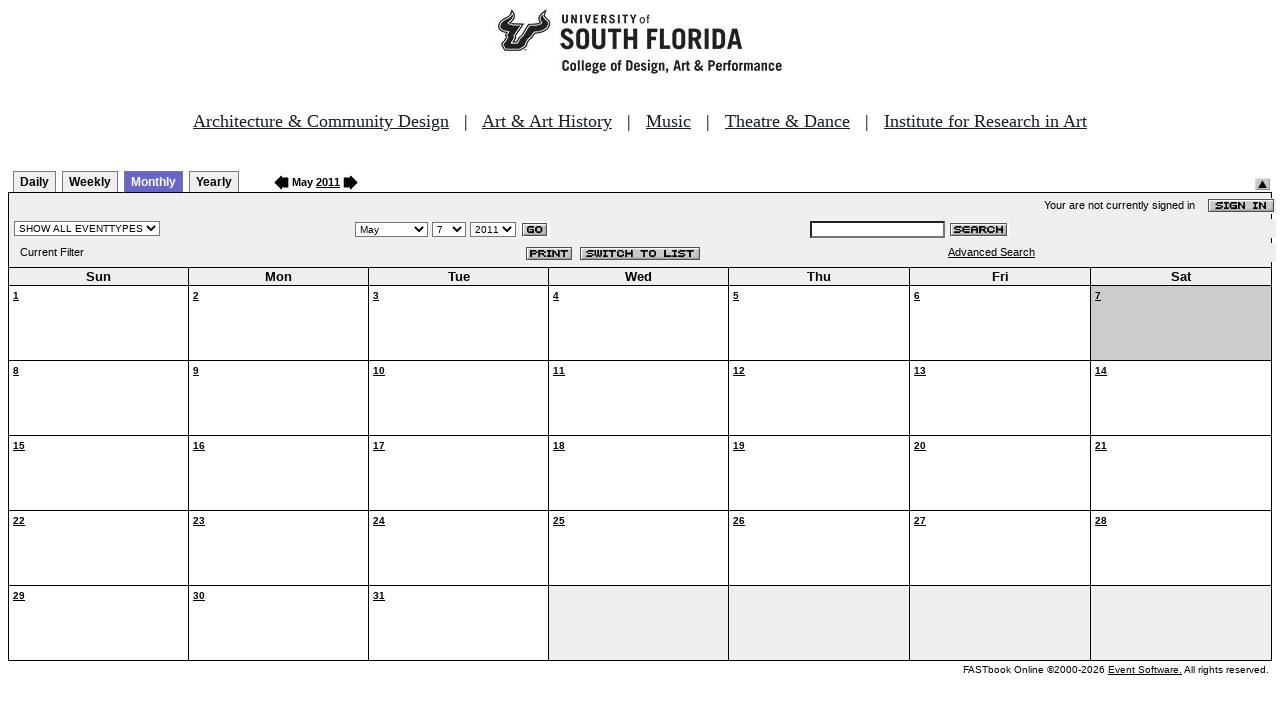

--- FILE ---
content_type: text/html
request_url: http://fastbook.cvpa.usf.edu/fbonline/calendar.asp?date=5/7/2011
body_size: 14331
content:


<!-- ****************** Load General Procedures ********************************** -->
<!DOCTYPE HTML PUBLIC "-//W3C//DTD HTML 4.01 Transitional//EN">
<html>
<head>
<title>Events Calendar - College of Design, Art & Performance - University of South Florida</title>

<!-- Begin Fastbook Google Analytics -->

<script>
  (function(i,s,o,g,r,a,m){i['GoogleAnalyticsObject']=r;i[r]=i[r]||function(){
  (i[r].q=i[r].q||[]).push(arguments)},i[r].l=1*new Date();a=s.createElement(o),
  m=s.getElementsByTagName(o)[0];a.async=1;a.src=g;m.parentNode.insertBefore(a,m)
  })(window,document,'script','//www.google-analytics.com/analytics.js','ga');

  ga('create', 'UA-7013380-2', 'usf.edu');
  ga('require', 'displayfeatures');
  ga('send', 'pageview');

</script>

<!-- End Fastbook Google Analytics --> 

<!-- Begin CoTA Google Analytics -->

<script>
  (function(i,s,o,g,r,a,m){i['GoogleAnalyticsObject']=r;i[r]=i[r]||function(){
  (i[r].q=i[r].q||[]).push(arguments)},i[r].l=1*new Date();a=s.createElement(o),
  m=s.getElementsByTagName(o)[0];a.async=1;a.src=g;m.parentNode.insertBefore(a,m)
  })(window,document,'script','https://www.google-analytics.com/analytics.js','ga');

  ga('create', 'UA-5780320-1', 'auto');
  ga('send', 'pageview');

</script>

<!-- End CoTA Google Analytics -->
<link href="config/fbonline.css" rel="stylesheet" type="text/css"></head>
<body onload="" class="FBOnlinePage">

<!-- ****************** Load page header from include file *********************** -->

<!-- *********************** Header Section, do not remove this line ************************ 
--><div align=center><img src="./images/logo.jpg" alt="University of South Florida College of Design, Art &amp; Performance"></div><br>
<!-- Begin School Links Code -->

<p align="center" style="font: Arial, Helvetica, sans-serif; font-size: 18px;"><a href="https://www.usf.edu/arts/architecture//" style="color:#17202a;" target="_top">Architecture &amp; Community Design</a> &nbsp; | &nbsp; <a href="https://www.usf.edu/arts/art/" style="color:#17202a;" target="_top">Art &amp; Art History</a> &nbsp; | &nbsp; <a href="https://www.usf.edu/arts/music/" style="color:#17202a;" target="_top">Music</a> &nbsp; | &nbsp; <a href="https://www.usf.edu/arts/theatre-and-dance/" style="color:#17202a;" target="_top">Theatre &amp; Dance</a> &nbsp; | &nbsp; <a href="https://www.usf.edu/arts/art/research/institute-for-research-in-art.aspx" style="color:#17202a;" target="_top">Institute for Research in Art</a><br /><br /></p>

<!-- End School Links Code -->



<!-- *********************** End Header Section ************************ -->

<table class="ViewBar" cellspacing=0 cellpadding=2>
  <tr valign="bottom">
    <td class="ViewBarList">
        <ul id="navlist">
          <li>
            <a href="day.asp?date=5/7/2011">Daily</a>
          </li>
          <li>
            <a href="week.asp?date=5/7/2011">Weekly</a>
          </li>
          <li class="active">
            <a href="calendar.asp?date=5/7/2011" id="current">Monthly</a>
          </li>
          <li>
            <a href="year.asp?date=5/7/2011">Yearly</a>
          </li>
        </ul>
    </td>
<td><a href="./calendar.asp?date=4/7/2011&filter="><img src="images/leftarrow.gif" border="0" height="15" align="absbottom"></a><span class="ViewBarFont">&nbsp;May  <a href="year.asp?date=5/7/2011&filter=">2011</a>&nbsp;</span><a href="./calendar.asp?date=6/7/2011&filter="><img src="images/rightarrow.gif" border="0" height="15" align="absbottom"></a></td><form method="post" action="calendar.asp?date=5/7/2011"><td class="RevealButton" align="right" valign="bottom"><input type="hidden" name="hidenavbar" value="hide"><input type="image" src="images/viewbar/hide.jpg"></td></form></tr></table>
<table class="OuterNavTable" cellspacing="0">
  <tr>
    <td>
      <table class="InnerNavTable4" cellspacing="0">
        <tr valign="top">
          <td class="SecurityLine">            Your are not currently signed in&nbsp;&nbsp;&nbsp;&nbsp;<a href="signin.asp?date=5/7/2011&Filter="><img border="0" src="images/signin_button.gif" align="absmiddle"></a>
          </td>
        </tr>
      </table>
      <table class="InnerNavTable2" cellspacing="0">
        <tr>
          <form action="./calendar.asp" method="GET" name="filterForm">
          <td valign="absbottom">
            <input type="hidden" name="date" value="5/7/2011">
            <select name="Filter" onchange="document.filterForm.submit();">
            <option value="">SHOW ALL EVENTTYPES</option>
            <option value="Awards Ceremony">Awards Ceremony</option>
            <option value="Benefit Sale">Benefit Sale</option>
            <option value="Camp">Camp</option>
            <option value="Civic Engagement">Civic Engagement</option>
            <option value="Competition">Competition</option>
            <option value="Contemporary Art Museum">Contemporary Art Museum</option>
            <option value="Dance">Dance</option>
            <option value="EPS-Non Event">EPS-Non Event</option>
            <option value="Exhibition">Exhibition</option>
            <option value="Film/Video">Film/Video</option>
            <option value="Graduation Ceremony">Graduation Ceremony</option>
            <option value="Lecture">Lecture</option>
            <option value="Meeting">Meeting</option>
            <option value="Music">Music</option>
            <option value="Reception">Reception</option>
            <option value="Registration">Registration</option>
            <option value="Rehearsal">Rehearsal</option>
            <option value="Seminar/Wkshop">Seminar/Wkshop</option>
            <option value="Special Event">Special Event</option>
            <option value="Symposium">Symposium</option>
            <option value="Taste of The Arts">Taste of The Arts</option>
            <option value="Theatre">Theatre</option>
            <option value="Tour">Tour</option>
            <option value="Trip">Trip</option>
            </select>
          </td>
          </form>
          <form action="./calendar.asp" method="GET" name="dateForm">
          <td>
            <input type="hidden" name="filter" value="">
            <select name="month">
              <option value="1">January</option>
              <option value="2">February</option>
              <option value="3">March</option>
              <option value="4">April</option>
              <option value="5" selected >May</option>
              <option value="6">June</option>
              <option value="7">July</option>
              <option value="8">August</option>
              <option value="9">September</option>
              <option value="10">October</option>
              <option value="11">November</option>
              <option value="12">December</option>
            </select>
            <select name="day">
<option value="1">1</option><option value="2">2</option><option value="3">3</option><option value="4">4</option><option value="5">5</option><option value="6">6</option><option value="7" selected>7</option><option value="8">8</option><option value="9">9</option><option value="10">10</option><option value="11">11</option><option value="12">12</option><option value="13">13</option><option value="14">14</option><option value="15">15</option><option value="16">16</option><option value="17">17</option><option value="18">18</option><option value="19">19</option><option value="20">20</option><option value="21">21</option><option value="22">22</option><option value="23">23</option><option value="24">24</option><option value="25">25</option><option value="26">26</option><option value="27">27</option><option value="28">28</option><option value="29">29</option><option value="30">30</option><option value="31">31</option>            </select>
            <select name="year">
<option value="2006">2006</option>
<option value="2007">2007</option>
<option value="2008">2008</option>
<option value="2009">2009</option>
<option value="2010">2010</option>
<option value="2011" selected>2011</option>
<option value="2012">2012</option>
<option value="2013">2013</option>
<option value="2014">2014</option>
<option value="2015">2015</option>
<option value="2016">2016</option>
<option value="2017">2017</option>
<option value="2018">2018</option>
<option value="2019">2019</option>
<option value="2020">2020</option>
<option value="2021">2021</option>
            </select>
            <input type="image" class="image" src="images/go_button.gif" align="absmiddle">
          </td>
          </form>
          <form action="search.asp" method="POST" name="searchForm">
          <td>
            <input type="hidden" name="sltCustomer" value="All">
            <input type="hidden" name="sltRoom" value="All">
            <input type="hidden" name="sltStatus" value="All">
            <input type="hidden" name="sltLocation" value="All">
            <input type="hidden" name="sltEventType" value="All">
            <input type="hidden" name="chkDateRange" value="All">
            <input type="text" name="txtSearchTerm">
            <input type="image" class="image" src="images/search_button.gif" align="absmiddle">
          </td>
          </form>
        </tr>
      </table>
      <table class="InnerNavTable3" cellspacing="0">
        <tr>
          <td class="NavTableFont">&nbsp;&nbsp;Current Filter</td>
          <td class="NavButtons">
            <img src="images/print_button.gif" align="absmiddle" onclick="window.print();">
            <a href="listevents.asp?date=5/7/2011&filter="><img border="0" src="IMAGES/LIST_BUTTON.GIF" align="absmiddle"></a>
          </td>
          <td class="NavTableFont">            <a href="search.asp">Advanced Search</a>
          </td>
        </tr>
      </table>
    </td>
  </tr>
</table>
<!-- ******************Month and Weekday Headings********* --><table class="MonthView" cellspacing="0"><tr class="HeaderRow"><td class="WeekDayHeader">Sun<br></td>
<td class="WeekDayHeader">Mon<br></td>
<td class="WeekDayHeader">Tue<br></td>
<td class="WeekDayHeader">Wed<br></td>
<td class="WeekDayHeader">Thu<br></td>
<td class="WeekDayHeader">Fri<br></td>
<td class="WeekDayHeader">Sat<br></td>
</tr><!-- *******************End of month and weekday Headings****************  -->	<tr>
		<td class="EventDay" """><a href="./day.asp?date=5-1-2011"><b>1</b></a><br><br><br></td>
		<td class="EventDay" """><a href="./day.asp?date=5-2-2011"><b>2</b></a><br><br><br></td>
		<td class="EventDay" """><a href="./day.asp?date=5-3-2011"><b>3</b></a><br><br><br></td>
		<td class="EventDay" """><a href="./day.asp?date=5-4-2011"><b>4</b></a><br><br><br></td>
		<td class="EventDay" """><a href="./day.asp?date=5-5-2011"><b>5</b></a><br><br><br></td>
		<td class="EventDay" """><a href="./day.asp?date=5-6-2011"><b>6</b></a><br><br><br></td>
		<td class="HighlightedEvent" """><a href="./day.asp?date=5-7-2011"><b>7</b></a><br><br><br></td>
	</tr>
	<tr>
		<td class="EventDay" """><a href="./day.asp?date=5-8-2011"><b>8</b></a><br><br><br></td>
		<td class="EventDay" """><a href="./day.asp?date=5-9-2011"><b>9</b></a><br><br><br></td>
		<td class="EventDay" """><a href="./day.asp?date=5-10-2011"><b>10</b></a><br><br><br></td>
		<td class="EventDay" """><a href="./day.asp?date=5-11-2011"><b>11</b></a><br><br><br></td>
		<td class="EventDay" """><a href="./day.asp?date=5-12-2011"><b>12</b></a><br><br><br></td>
		<td class="EventDay" """><a href="./day.asp?date=5-13-2011"><b>13</b></a><br><br><br></td>
		<td class="EventDay" """><a href="./day.asp?date=5-14-2011"><b>14</b></a><br><br><br></td>
	</tr>
	<tr>
		<td class="EventDay" """><a href="./day.asp?date=5-15-2011"><b>15</b></a><br><br><br></td>
		<td class="EventDay" """><a href="./day.asp?date=5-16-2011"><b>16</b></a><br><br><br></td>
		<td class="EventDay" """><a href="./day.asp?date=5-17-2011"><b>17</b></a><br><br><br></td>
		<td class="EventDay" """><a href="./day.asp?date=5-18-2011"><b>18</b></a><br><br><br></td>
		<td class="EventDay" """><a href="./day.asp?date=5-19-2011"><b>19</b></a><br><br><br></td>
		<td class="EventDay" """><a href="./day.asp?date=5-20-2011"><b>20</b></a><br><br><br></td>
		<td class="EventDay" """><a href="./day.asp?date=5-21-2011"><b>21</b></a><br><br><br></td>
	</tr>
	<tr>
		<td class="EventDay" """><a href="./day.asp?date=5-22-2011"><b>22</b></a><br><br><br></td>
		<td class="EventDay" """><a href="./day.asp?date=5-23-2011"><b>23</b></a><br><br><br></td>
		<td class="EventDay" """><a href="./day.asp?date=5-24-2011"><b>24</b></a><br><br><br></td>
		<td class="EventDay" """><a href="./day.asp?date=5-25-2011"><b>25</b></a><br><br><br></td>
		<td class="EventDay" """><a href="./day.asp?date=5-26-2011"><b>26</b></a><br><br><br></td>
		<td class="EventDay" """><a href="./day.asp?date=5-27-2011"><b>27</b></a><br><br><br></td>
		<td class="EventDay" """><a href="./day.asp?date=5-28-2011"><b>28</b></a><br><br><br></td>
	</tr>
	<tr>
		<td class="EventDay" """><a href="./day.asp?date=5-29-2011"><b>29</b></a><br><br><br></td>
		<td class="EventDay" """><a href="./day.asp?date=5-30-2011"><b>30</b></a><br><br><br></td>
		<td class="EventDay" """><a href="./day.asp?date=5-31-2011"><b>31</b></a><br><br><br></td>
		<td class="FillerCell">&nbsp;</td>
		<td class="FillerCell">&nbsp;</td>
		<td class="FillerCell">&nbsp;</td>
		<td class="FillerCell">&nbsp;</td>
	</TR>
</table><!--***************************end of calendar section*************************** --><table class="CopyrightTable"><tr><td align="right"><span class="Copyright">FASTbook Online &copy;2000-2026 <a href="http://www.eventsoft.com">Event Software.</a> All rights reserved.</span></td></tr></table>

<!-- ****************** Load page footer from include file *********************** -->

<!-- *********************** Footer Section, do not remove this line ************************ -->

<!-- <div align="center"><b>Events &amp; Production Services, University of South Florida College of Design, Art & Performance</b></div> -->

</td></tr></table>

<!-- *********************** End Footer Section ************************ -->
</body></html>